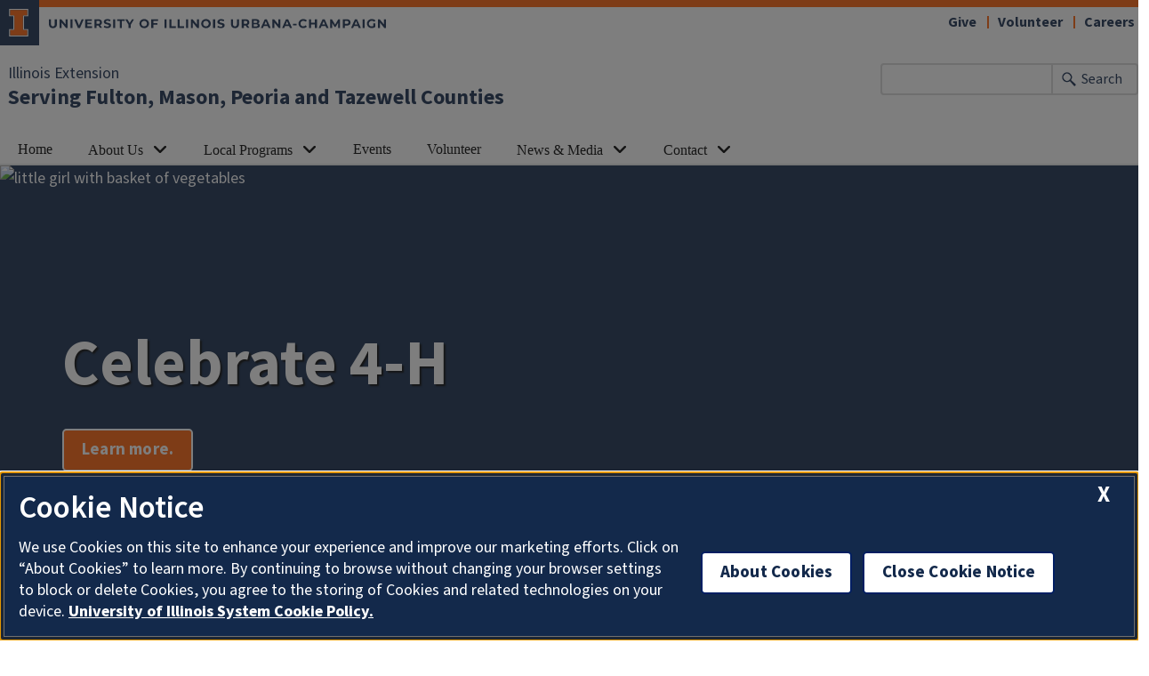

--- FILE ---
content_type: text/html; charset=UTF-8
request_url: https://extension.illinois.edu/fmpt?field_event_date_s__value_1=&field_event_date_s__end_value_1=&field_keywords_target_id=All&keys=&page=%2C%2C%2C0
body_size: 11046
content:

<!DOCTYPE html>
<html lang="en" dir="ltr" prefix="og: https://ogp.me/ns#">
  <head>
    <meta charset="utf-8" />
<meta name="description" content="Events, press releases, announcements, and news for Serving Fulton, Mason, Peoria and Tazewell Counties" />
<link rel="canonical" href="https://extension.illinois.edu/fmpt" />
<meta property="og:site_name" content="Illinois Extension" />
<meta property="og:title" content="Serving Fulton, Mason, Peoria and Tazewell Counties" />
<meta property="og:description" content="Events, press releases, announcements, and news for Serving Fulton, Mason, Peoria and Tazewell Counties" />
<meta property="fb:app_id" content="1689400144553642" />
<meta name="Generator" content="Drupal 10 (https://www.drupal.org)" />
<meta name="MobileOptimized" content="width" />
<meta name="HandheldFriendly" content="true" />
<meta name="viewport" content="width=device-width, initial-scale=1.0" />
<link rel="icon" href="/themes/custom/uie-theme-ewm/favicon.ico" type="image/vnd.microsoft.icon" />
<script src="/sites/default/files/google_tag/extension_site/google_tag.script.js?t8yrot" defer></script>

    <link rel="dns-prefetch" href="//cdn.brand.illinois.edu">
    <link rel="dns-prefetch" href="//cdn.toolkit.illinois.edu">
    <link rel="dns-prefetch" href="//cdn.disability.illinois.edu">
    <link rel="dns-prefetch" href="//onetrust.techservices.illinois.edu">
    <script src="https://onetrust.techservices.illinois.edu/scripttemplates/otSDKStub.js"  type="text/javascript" charset="UTF-8" data-domain-script="26be7d61-2017-4ea7-8a8b-8f1704889763"></script>
      <script type="text/javascript">function OptanonWrapper() { }</script>    <title>Serving Fulton, Mason, Peoria and Tazewell Counties | Illinois Extension | UIUC</title>
    <link rel="stylesheet" media="all" href="/sites/default/files/css/css_D_AopzdO6xCs06qViUcBRpP_rqkC0nnBLILs5ZxQqq4.css?delta=0&amp;language=en&amp;theme=uie_theme_ewm&amp;include=[base64]" />
<link rel="stylesheet" media="all" href="/sites/default/files/css/css_LfVNSVaBGey3iaY3ger9n5ceGIyBnfEdKBGOFvqKBBw.css?delta=1&amp;language=en&amp;theme=uie_theme_ewm&amp;include=[base64]" />
<link rel="stylesheet" media="all" href="https://cdn.toolkit.illinois.edu/3/toolkit.css" />
<link rel="stylesheet" media="all" href="https://cdn.toolkit.illinois.edu/2.16/toolkit.css" />
<link rel="stylesheet" media="all" href="/sites/default/files/css/css_9UcQCbjtGj7ZOuovXr3UJcBdMC4ejwUczowbOzUQGXI.css?delta=4&amp;language=en&amp;theme=uie_theme_ewm&amp;include=[base64]" />

    <script src="https://cdn.toolkit.illinois.edu/3/toolkit.js" type="module" blocking="render"></script>
<script src="https://cdn.toolkit.illinois.edu/2.16/toolkit.js"></script>

  </head>
    <body class="logged-out">
        <div class="visually-hidden-focusable skip-link p-3 container">
      <a href="#main-content" class="p-2">Skip to main content</a>
    </div>
    <noscript><iframe src="https://www.googletagmanager.com/ns.html?id=GTM-MH3RRJW" height="0" width="0" style="display:none;visibility:hidden"></iframe></noscript>
      <div class="dialog-off-canvas-main-canvas d-flex flex-column h-100" data-off-canvas-main-canvas>
    
<div class="layout-container">
    <ilw-header>
               <a slot="primary-unit" href="/">Illinois Extension</a>
          <a slot="site-name" href="/fmpt?field_event_date_s__value_1=&amp;field_event_date_s__end_value_1=&amp;field_keywords_target_id=All&amp;keys=&amp;page=%2C%2C%2C0">Serving Fulton, Mason, Peoria and Tazewell Counties</a>
     <form slot="search" method="get" action="/search/node" role="search">
    <input type="search" name="keys" aria-labelledby="search-button">
    <button id="search-button" type="submit">Search</button>
  </form>
  <nav slot="links" aria-label="Utility">
    <ul>
                                        <li><a id="il-link--1" href="/giftpage">Give</a></li>
                                                <li><a id="il-link--2" href="/global/volunteer">Volunteer</a></li>
                                                <li><a id="il-link--3" href="/global/careers">Careers</a></li>
                  </ul>
  </nav>
  <ilw-header-menu slot="navigation">
          

        
        <ul>
                  <li>
    <a href="/fmpt">Home</a>
    </li>

                  <li>
          <ilw-header-menu-section linked="true">
        <a slot="link" href="/fmpt/about-us">About Us</a>
                <ul>
                  <li>
    <a href="/fmpt/staff">Staff</a>
    </li>

                  <li>
    <a href="/fmpt/careers">Careers</a>
    </li>

                  <li>
    <a href="/fmpt/reports">Reports</a>
    </li>

                  <li>
    <a href="/fmpt/extension-council">Extension Council</a>
    </li>

          </ul>
  
      </ilw-header-menu-section>
    </li>

                  <li>
          <ilw-header-menu-section linked="true">
        <a slot="link" href="/fmpt/local-programs">Local Programs</a>
                <ul>
                  <li>
          <ilw-header-menu-section linked="true">
        <a slot="link" href="/fmpt/4-h-youth-development">4-H Youth Development</a>
                <ul>
                  <li>
    <a href="/fmpt/4-h-fulton-county">4-H in Fulton County</a>
    </li>

                  <li>
    <a href="/fmpt/4-h-mason-county">4-H in Mason County</a>
    </li>

                  <li>
    <a href="/fmpt/4-h-peoria-county">4-H in Peoria County</a>
    </li>

                  <li>
    <a href="/fmpt/4-h-tazewell-county">4-H in Tazewell County</a>
    </li>

                  <li>
    <a href="/fmpt/teens-teachers-program">Teens as Teachers Program</a>
    </li>

                  <li>
    <a href="/fmpt/4-h-shows-county-fairs">4-H Shows &amp; County Fairs</a>
    </li>

                  <li>
    <a href="/fmpt/embryology-classroom">Embryology in the Classroom</a>
    </li>

          </ul>
  
      </ilw-header-menu-section>
    </li>

                  <li>
    <a href="/fmpt/agriculture">Agriculture</a>
    </li>

                  <li>
    <a href="/fmpt/community-economic-development">Community &amp; Economic Development</a>
    </li>

                  <li>
    <a href="/fmpt/conservationhome">Conservation@Home</a>
    </li>

                  <li>
          <ilw-header-menu-section linked="true">
        <a slot="link" href="/fmpt/farm-management">Farm Management</a>
                <ul>
                  <li>
    <a href="/fmpt/marketing-and-crop-insurance">Marketing and Crop Insurance</a>
    </li>

                  <li>
    <a href="/fmpt/management">Management</a>
    </li>

                  <li>
    <a href="/fmpt/farm-succession">Farm Succession</a>
    </li>

                  <li>
    <a href="/fmpt/farmland">Farmland</a>
    </li>

          </ul>
  
      </ilw-header-menu-section>
    </li>

                  <li>
    <a href="/fmpt/horticulture">Horticulture</a>
    </li>

                  <li>
    <a href="/fmpt/leadership-local-government">Leadership &amp; Local Government</a>
    </li>

                  <li>
    <a href="/fmpt/local-foods-small-farms">Local Foods &amp; Small Farms</a>
    </li>

                  <li>
          <ilw-header-menu-section linked="true">
        <a slot="link" href="/fmpt/master-gardener">Master Gardener</a>
                <ul>
                  <li>
    <a href="/fmpt/ask-gardening-question">Ask a Gardening Question</a>
    </li>

                  <li>
    <a href="/fmpt/speakers-network">Speakers Network</a>
    </li>

          </ul>
  
      </ilw-header-menu-section>
    </li>

                  <li>
    <a href="/fmpt/master-naturalists">Master Naturalists</a>
    </li>

                  <li>
          <ilw-header-menu-section linked="true">
        <a slot="link" href="/fmpt/nutrition-wellness">Nutrition &amp; Wellness</a>
                <ul>
                  <li>
    <a href="/fmpt/foodpantry">Food Pantry Network - Heart of Illinois</a>
    </li>

                  <li>
    <a href="/fmpt/illinois-nutrition-education-programs">Illinois Nutrition Education Programs</a>
    </li>

          </ul>
  
      </ilw-header-menu-section>
    </li>

                  <li>
    <a href="/fmpt/science-technology-engineering-mathematics">STEM</a>
    </li>

          </ul>
  
      </ilw-header-menu-section>
    </li>

                  <li>
    <a href="/fmpt/events">Events</a>
    </li>

                  <li>
    <a href="/fmpt/volunteer">Volunteer</a>
    </li>

                  <li>
          <ilw-header-menu-section linked="true">
        <a slot="link" href="/fmpt/news-media">News &amp; Media</a>
                <ul>
                  <li>
    <a href="/fmpt/news-releases">News Releases</a>
    </li>

                  <li>
    <a href="/fmpt/blogs">Blogs</a>
    </li>

                  <li>
    <a href="/fmpt/snapshots">Snapshots</a>
    </li>

                  <li>
    <a href="/fmpt/social-media">Social Media</a>
    </li>

          </ul>
  
      </ilw-header-menu-section>
    </li>

                  <li>
          <ilw-header-menu-section linked="true">
        <a slot="link" href="/fmpt/contact">Contact</a>
                <ul>
                  <li>
    <a href="/fmpt/find-our-office">Find Our Office</a>
    </li>

                  <li>
    <a href="/fmpt/staff-contact">Staff</a>
    </li>

          </ul>
  
      </ilw-header-menu-section>
    </li>

          </ul>
  




  

      </ilw-header-menu>
</ilw-header>

  
    <div class="region region-highlighted l-region l-region--highlighted">
    <div data-drupal-messages-fallback class="hidden"></div>

  </div>

  
  
  <main id="main-content" tabindex="-1" class="region region-content l-region l-region--content" role="main">
          <div class="il-content-without-section-nav">
            <div class="il-content">
            <div class="region region-content l-region l-region--content">
    <div id="block-uie-theme-ewm-pagetitle" class="block block-core block-page-title-block">
  
    
      
  </div>
<div id="block-uie-theme-ewm-content" class="block block-system block-system-main-block">
  
    
      <div class="group group--full group--unit">

    
        

    <div>
        
            <div class="field field--name-field-homepage field--type-entity-reference field--label-hidden field__item">

<article class="page full clearfix">

  
  
    

  
  <div class="content">
    
      <div class="field field--name-field-section field--type-entity-reference-revisions field--label-hidden field__items">
              <div class="field__item">            <div  id="paragraph--54783"  id="paragraph--54783" class="paragraph paragraph--type--hero paragraph--view-mode--default col-lg-12 col-md-12 col-sm-12 p-0 d-flex row full-width">
                  <il-hero  alt="little girl with basket of vegetables" background="/sites/default/files/styles/hero_image/public/2025-10/Taz4HShow2025-002%20banner.jpg.avif?itok=V_zObN8u" align="center left">
                <h1>Celebrate 4-H</h1>
          <ul>
                        <li>
              <a  href="https://extension.illinois.edu/fmpt/4-h-youth-development">Learn more.</a>
            </li>
                      </ul>
        </il-hero>
      </div>
</div>
              <div class="field__item">



  <div id="paragraph--26092" class="paragraph il-formatted paragraph--type--bb paragraph--view-mode--default d-flex fixed-width background--color--white">
                <div class="center">

                          <h2 class="field--name-field-bb__title title"><div class="field field--name-field-bb-title field--type-string field--label-hidden field__item">Announcements and Highlights</div></h2>

        

                                  <div class="row d-flex paragraph--type--bb__wrapper">
            
<div class="col-lg-4 col-md-6 col-sm-12 d-flex paragraph--type--bb-content__wrapper">
      <ilw-card clickable="true">

                                                                  
                <img alt="little boy in a cowboy hat" slot="image" src="/sites/default/files/styles/big_button_image/public/paragraphs/big-buttons/Taz4HShow2025-056%20e%20big%20button.jpg.avif?itok=AaD9mmBr" width="720" height="360" loading="lazy" class="img-fluid image-style-big-button-image" />


      
                    <h2><a href="https://extension.illinois.edu/fmpt/reports">Year in Review 2025</a></h2>
      
                    <p>Each year we take time to celebrate the impact our Extension staff, volunteers, and partners have made in the people and communities of Fulton, Mason, Peoria, and Tazewell counties.</p>
      
    </ilw-card>
  </div>

<div class="col-lg-4 col-md-6 col-sm-12 d-flex paragraph--type--bb-content__wrapper">
      <ilw-card clickable="true">

                                                                  
                <img alt="a group of adults taking a selfie" slot="image" src="/sites/default/files/styles/big_button_image/public/paragraphs/big-buttons/staff%20mtg%20duck%20hunt%202024%20-004%20big%20button.jpg.avif?itok=Fa2BhwGb" width="720" height="360" loading="lazy" class="img-fluid image-style-big-button-image" />


      
                    <h2><a href="https://extension.illinois.edu/fmpt/staff">Our Staff</a></h2>
      
                    <p>Our staff are the most valuable resource and most popular. Visit this page to connect with the staff serving Fulton, Mason, Peoria, and Tazewell counties.</p>
      
    </ilw-card>
  </div>

<div class="col-lg-4 col-md-6 col-sm-12 d-flex paragraph--type--bb-content__wrapper">
      <ilw-card clickable="true">

                                                                  
                <img alt="Several people looking at plants" slot="image" src="/sites/default/files/styles/big_button_image/public/paragraphs/big-buttons/C%40Htour25-001%20button_0.jpg.avif?itok=__JB0j42" width="720" height="360" loading="lazy" class="img-fluid image-style-big-button-image" />


      
                    <h2><a href="/fmpt/snapshots">Extension Snapshots</a></h2>
      
                    <p>Monthly impact reports sharing the stories of our programs in Fulton, Mason, Peoria, and Tazewell counties.</p>
      
    </ilw-card>
  </div>

          </div>
        
      </div>
      </div>
</div>
              <div class="field__item">



  <div id="paragraph--26137" class="paragraph il-formatted paragraph--type--bb paragraph--view-mode--default d-flex fixed-width background--color--white">
                <div class="center">

                          <h2 class="field--name-field-bb__title title"><div class="field field--name-field-bb-title field--type-string field--label-hidden field__item">Blogs</div></h2>

        

                                  <div class="row d-flex paragraph--type--bb__wrapper">
            
<div class="col-lg-4 col-md-6 col-sm-12 d-flex paragraph--type--bb-content__wrapper">
      <ilw-card clickable="true">

                                                                  
                <img alt="bee on flowers" slot="image" src="/sites/default/files/styles/big_button_image/public/paragraphs/big-buttons/bee%20closer-001.JPG.avif?itok=OKXN_RsE" width="720" height="360" loading="lazy" class="img-fluid image-style-big-button-image" />


      
                    <h2><a href="https://extension.illinois.edu/blogs/ilriverhort">ILRiverHort</a></h2>
      
                    <p>Connecting people to nature and helping everyone grow.</p>
      
    </ilw-card>
  </div>

<div class="col-lg-4 col-md-6 col-sm-12 d-flex paragraph--type--bb-content__wrapper">
      <ilw-card clickable="true">

                                                                  
                <img alt="siholette of family on the beach" slot="image" src="/sites/default/files/styles/big_button_image/public/paragraphs/big-buttons/tyler-nix-V3dHmb1MOXM-unsplash.jpg.avif?itok=B3qpGJWp" width="720" height="360" loading="lazy" class="img-fluid image-style-big-button-image" />


      
                    <h2><a href="https://extension.illinois.edu/blogs/connection-corner">Connection Corner</a></h2>
      
                    <p>Timely information, activities, and resources to help you&nbsp; stay connected to loved ones, the world around you, and yourself.</p>
      
    </ilw-card>
  </div>

<div class="col-lg-4 col-md-6 col-sm-12 d-flex paragraph--type--bb-content__wrapper">
      <ilw-card clickable="true">

                                                                  
                <img alt="combine unloading" slot="image" src="/sites/default/files/styles/big_button_image/public/paragraphs/big-buttons/combine%20unloading.jpg.avif?itok=Dnb3O13E" width="720" height="360" loading="lazy" class="img-fluid image-style-big-button-image" />


      
                    <h2><a href="https://extension.illinois.edu/blogs/farm-coach">Farm Coach</a></h2>
      
                    <p>Helping farmers and landowners navigate the rapidly changing farm management environment of today's world.</p>
      
    </ilw-card>
  </div>

          </div>
        
      </div>
      </div>
</div>
              <div class="field__item">      <div  id="paragraph--58237"  id="paragraph--58237" class="paragraph paragraph--type--view paragraph--view-mode--default full-width">
      <div class="background--color--white">

                <div class="fixed-width">
            
            <div class="field field--name-field-section-title field--type-string field--label-hidden field__item">Events</div>
      
            <div class="field field--name-field-target-view field--type-viewsreference field--label-hidden field__item"><div class="views-element-container"><div class="events-homepage-block row js-view-dom-id-1988e90a7ab09dc50d5d775f0e6e3f145440cbbe61fdc7307b7551d0650d2701">
  
  
  

  
  
  

      <div class="col-12 col-md-6 col-lg-3 d-flex"><article class="event short-teaser clearfix">

  
    <div class="event-card">
      <a href="/events/2026-01-20-forest-health-updates-and-fungal-mutualists" rel="bookmark"><img class="field--name-field-event-image" src="/sites/default/files/styles/450_x_253/public/2025-12/Tree-Care-Series-Event-1920x1080_0.jpg.avif?itok=YgGl2cBw" alt="">
        <span class="field field--name-title field--type-string field--label-hidden">Forest Health Updates and Fungal Mutualists</span>
</a>
      <div class="event-text">
      
            <div class="field field--name-field-event-date-s- field--type-daterange field--label-hidden field__item"><time datetime="2026-01-20T12:00:00Z" class="datetime">January 20, 2026</time>
</div>
      
        
      </div>
    </div>

</article>
</div>
    <div class="col-12 col-md-6 col-lg-3 d-flex"><article class="event short-teaser clearfix">

  
    <div class="event-card">
      <a href="/events/2026-01-22-state-4-h-fun-food-science-home" rel="bookmark"><img class="field--name-field-event-image" src="/sites/default/files/styles/450_x_253/public/2025-11/2023%20event%20size%201920x1080%20-%202025-11-21T151736.667.png.avif?itok=lxA7Dgxy" alt="">
        <span class="field field--name-title field--type-string field--label-hidden">State 4-H Fun with Food Science at Home</span>
</a>
      <div class="event-text">
      
            <div class="field field--name-field-event-date-s- field--type-daterange field--label-hidden field__item"><time datetime="2026-01-22T12:00:00Z" class="datetime">January 22, 2026</time>
</div>
      
        
      </div>
    </div>

</article>
</div>
    <div class="col-12 col-md-6 col-lg-3 d-flex"><article class="event short-teaser clearfix">

  
    <div class="event-card">
      <a href="/events/2026-01-22-2026-driftless-region-beef-conference" rel="bookmark"><img class="field--name-field-event-image" src="/sites/default/files/styles/450_x_253/public/2025-12/Cattle-Feeder-AdobeStock-Event-1920x1080.jpg.avif?itok=Wjzq9xkN" alt="">
        <span class="field field--name-title field--type-string field--label-hidden">2026 Driftless Region Beef Conference</span>
</a>
      <div class="event-text">
      
            <div class="field field--name-field-event-date-s- field--type-daterange field--label-hidden field__item"><time datetime="2026-01-22T12:00:00Z" class="datetime">January 22, 2026</time>
 - <time datetime="2026-01-23T12:00:00Z" class="datetime">January 23, 2026</time>
</div>
      
        
      </div>
    </div>

</article>
</div>
    <div class="col-12 col-md-6 col-lg-3 d-flex"><article class="event short-teaser clearfix">

  
    <div class="event-card">
      <a href="/events/2026-01-22-speakers-network-training" rel="bookmark"><img class="field--name-field-event-image" src="/sites/default/files/styles/450_x_253/public/2025-11/Patch%20of%20Prairie-001%20event_0.jpg.avif?itok=ZvQZe0Je" alt="">
        <span class="field field--name-title field--type-string field--label-hidden">Speaker&#039;s Network Training</span>
</a>
      <div class="event-text">
      
            <div class="field field--name-field-event-date-s- field--type-daterange field--label-hidden field__item"><time datetime="2026-01-22T12:00:00Z" class="datetime">January 22, 2026</time>
</div>
      
        
  <div class="field field--name-field-county field--type-entity-reference field--label-inline clearfix">
    <div class="field__label">County</div>
          <div class="field__items">
              <div class="field__item">Fulton</div>
          <div class="field__item">Mason</div>
          <div class="field__item">Peoria</div>
          <div class="field__item">Tazewell</div>
              </div>
      </div>

      </div>
    </div>

</article>
</div>

    

  
      <div class="more-link"><a href="/group/10/events">More Events</a></div>

  
  
</div>
</div>
</div>
      
          </div>
              </div>
    </div>
</div>
              <div class="field__item">      <div  id="paragraph--58238"  id="paragraph--58238" class="paragraph paragraph--type--view paragraph--view-mode--default full-width">
      <div class="background--color--gray">

                <div class="fixed-width">
            
            <div class="field field--name-field-section-title field--type-string field--label-hidden field__item">News Releases</div>
      
            <div class="field field--name-field-target-view field--type-viewsreference field--label-hidden field__item"><div class="views-element-container"><div class="news-list-block js-view-dom-id-5ff00d551c6d6535c0ee44f8220ce12b9e53499d6bb3b5f10a6c2c959143bf15">
  
  
  

  
  
  

      <div class="views-row"><article class="news-release teaser clearfix">

  
  <div class="content">
    <div class="news-teaser">
          <div class="row align-items-lg-center">
        <div class="col-md-4 col-lg-3">
            <div class="field field--name-field-spotlight-image field--type-image field--label-hidden field__item">  <img loading="lazy" src="/sites/default/files/styles/450_x_450_scale/public/2026-01/STAR%20News_0.jpg?itok=7PXXSzEV" width="450" height="300" alt="STAR sign near a field" class="img-fluid image-style-_50-x-450-scale" />


</div>
      </div>
        <div class="col-md-8 col-lg-9">
            <div class="field field--name-field-date field--type-datetime field--label-hidden field__item"><time datetime="2026-01-12T12:00:00Z" class="datetime">January 12, 2026</time>
</div>
      
        <a href="/news-releases/extension-partners-star-support-farm-conservation-goals" rel="bookmark"><span class="field field--name-title field--type-string field--label-hidden">Extension partners with STAR to support farm conservation goals</span>
</a><br>
        
            LEWISTOWN, Ill. — Healthy soils, cleaner water, and stronger farms, one field at a time – University of Illinois Extension and&amp;nbsp;STAR, Saving Tomorrow’s Agriculture Resources, are working together to make it happen.STAR was born out of a...
      </div>
      </div>
        </div>
  </div>

</article>
</div>
    <div class="views-row"><article class="news-release teaser clearfix">

  
  <div class="content">
    <div class="news-teaser">
          <div class="row align-items-lg-center">
        <div class="col-md-4 col-lg-3">
            <div class="field field--name-field-spotlight-image field--type-image field--label-hidden field__item">  <img loading="lazy" src="/sites/default/files/styles/450_x_450_scale/public/2026-01/Dudley%20Smith%20Farm%20Winter%20Meeting-5-Website%20News%20Release%201200x800.png?itok=cY6fPkAu" width="450" height="300" alt="black cow in a snowy field" class="img-fluid image-style-_50-x-450-scale" />


</div>
      </div>
        <div class="col-md-8 col-lg-9">
            <div class="field field--name-field-date field--type-datetime field--label-hidden field__item"><time datetime="2026-01-09T12:00:00Z" class="datetime">January 9, 2026</time>
</div>
      
        <a href="/news-releases/learn-about-latest-research-dudley-smith-farm-0" rel="bookmark"><span class="field field--name-title field--type-string field--label-hidden">Learn about the latest research at Dudley Smith Farm</span>
</a><br>
        
            TAYLORVILLE, Ill. — Stay informed on current agriculture practices and the latest research taking place at Dudley Smith Farm during the annual Winter Meeting. The meeting will begin at 9 a.m. on Tuesday, Feb. 10, at the University of Illinois Extension Christian County Office located at 1120 N....
      </div>
      </div>
        </div>
  </div>

</article>
</div>
    <div class="views-row"><article class="news-release teaser clearfix">

  
  <div class="content">
    <div class="news-teaser">
          <div class="row align-items-lg-center">
        <div class="col-md-4 col-lg-3">
            <div class="field field--name-field-spotlight-image field--type-image field--label-hidden field__item">  <img loading="lazy" src="/sites/default/files/styles/450_x_450_scale/public/2026-01/2023%20Press%20Release%20size%20-%202026-01-07T114904.603.png?itok=kmL_oO-r" width="450" height="300" alt="The Naff family poses with a winter village scene made of Lego." class="img-fluid image-style-_50-x-450-scale" />


</div>
      </div>
        <div class="col-md-8 col-lg-9">
            <div class="field field--name-field-date field--type-datetime field--label-hidden field__item"><time datetime="2026-01-07T12:00:00Z" class="datetime">January 7, 2026</time>
</div>
      
        <a href="/news-releases/families-build-winter-wonderlands-together-illinois-4-h-building-bricks-challenge" rel="bookmark"><span class="field field--name-title field--type-string field--label-hidden">Families build winter wonderlands together in Illinois 4-H Building Bricks Challenge</span>
</a><br>
        
            URBANA, Ill. — Illinois 4-H families came together over winter break to create imaginative, story-filled scenes for the Illinois 4-H Family Winter Break Building Bricks Challenge, the final event in this year’s Building Brick Challenge Series. The special challenge invited families to work...
      </div>
      </div>
        </div>
  </div>

</article>
</div>
    <div class="views-row"><article class="news-release teaser clearfix">

  
  <div class="content">
    <div class="news-teaser">
          <div class="row align-items-lg-center">
        <div class="col-md-4 col-lg-3">
            <div class="field field--name-field-spotlight-image field--type-image field--label-hidden field__item">  <img loading="lazy" src="/sites/default/files/styles/450_x_450_scale/public/2025-12/CLMT-Training-Spotlight-1200x800.jpg?itok=--aefKut" width="450" height="300" alt="Looking at the front of a blue barn with dairy cows inside at a livestock facility" class="img-fluid image-style-_50-x-450-scale" />


</div>
      </div>
        <div class="col-md-8 col-lg-9">
            <div class="field field--name-field-date field--type-datetime field--label-hidden field__item"><time datetime="2026-01-06T12:00:00Z" class="datetime">January 6, 2026</time>
</div>
      
        <a href="/news-releases/strengthen-livestock-facility-management-through-2026-certified-livestock-manager" rel="bookmark"><span class="field field--name-title field--type-string field--label-hidden">Strengthen livestock facility management through 2026 Certified Livestock Manager Training </span>
</a><br>
        
            URBANA, Ill. — Livestock operations are strengthened by having certified individuals on staff. Certification helps minimize environmental impacts through increased awareness of regulations and proper manure nutrient management. Anyone responsible for managing a facility can benefit from...
      </div>
      </div>
        </div>
  </div>

</article>
</div>
    <div class="views-row"><article class="news-release teaser clearfix">

  
  <div class="content">
    <div class="news-teaser">
          <div class="row align-items-lg-center">
        <div class="col-md-4 col-lg-3">
            <div class="field field--name-field-spotlight-image field--type-image field--label-hidden field__item">  <img loading="lazy" src="/sites/default/files/styles/450_x_450_scale/public/2025-12/FarmBalanceSheetPR%20news_0.jpg?itok=OrVNzhTI" width="450" height="300" alt="grain bins and traffic signals" class="img-fluid image-style-_50-x-450-scale" />


</div>
      </div>
        <div class="col-md-8 col-lg-9">
            <div class="field field--name-field-date field--type-datetime field--label-hidden field__item"><time datetime="2025-12-18T12:00:00Z" class="datetime">December 18, 2025</time>
</div>
      
        <a href="/news-releases/farm-finance-series-farm-market-value-balance-sheet" rel="bookmark"><span class="field field--name-title field--type-string field--label-hidden">Farm Finance Series: The farm market value balance sheet </span>
</a><br>
        
            As the Midwest agriculture sector faces another year of low profits, farmers need to take a closer look at their farm balance sheet, which is a snapshot of their financial condition on a specific day. The market-value balance sheet&amp;nbsp;is based on the current value of farm assets owned...
      </div>
      </div>
        </div>
  </div>

</article>
</div>

    

  
  <div class="more-link"><a href="/group/10/news-releases">More News Releases</a></div>


  
  
</div>
</div>
</div>
      
          </div>
              </div>
    </div>
</div>
              <div class="field__item">    <div  id="paragraph--38432"  id="paragraph--38432" class="paragraph paragraph--type--cta-narrow paragraph--view-mode--default col-lg-12 col-md-12 col-sm-12 p-0 d-flex full-width background--color--orangegradient">
          <div class="fixed-width">
        <div class="field--name-field-cta-narrow__wrapper">
                    <div class="field--name-field-cta-narrow__item col">
          <h2 class="field--name-field-cta-narrow__title title">
            <div class="field field--name-field-cta-narrow-title field--type-string field--label-hidden field__item">Receive email updates for Fulton, Mason, Peoria, and Tazewell counties.</div>
      </h2>
          </div>
                                                          <div class="field--name-field-cta-narrow__item col">
                <div class="field--name-field-cta-narrow__buttons">
                                  <a class="field--name-field-cta-narrow__button il-button" href="https://go.illinois.edu/FMPTeblast" role="button">Eblast Registration</a>
                                </div>
              </div>
                      </div>
      </div>
      </div>
</div>
              <div class="field__item">      <div  id="paragraph--737"  id="paragraph--737" class="paragraph paragraph--type--view paragraph--view-mode--default full-width">
      <div class="background--color--white">

                <div class="fixed-width">
            
            <div class="field field--name-field-section-title field--type-string field--label-hidden field__item">Programs We Offer</div>
      
            <div class="field field--name-field-target-view field--type-viewsreference field--label-hidden field__item"><div class="views-element-container"><div class="local-programs row js-view-dom-id-c3a638fa8f0315a35b8eafa00d2c59989645f26c31b82fe1e85d2e8777e6eed7">
  
  
  

  
  
  

      <div class="col-12 col-md-6 col-lg-3 views-row"><div class="views-field views-field-title"><span class="field-content"><a href="/fmpt/4-h-youth-development"><img src="/sites/default/files/styles/600_x_440_crop/public/2023-03/4-h%203_0.jpeg.avif?itok=5uvq11zb" alt="">
4-H Youth Development</a></span></div></div>
    <div class="col-12 col-md-6 col-lg-3 views-row"><div class="views-field views-field-title"><span class="field-content"><a href="/fmpt/agriculture"><img src="/sites/default/files/styles/600_x_440_crop/public/2023-03/commercial%20ag_4.jpeg.avif?itok=5kpnBctm" alt="">
Agriculture</a></span></div></div>
    <div class="col-12 col-md-6 col-lg-3 views-row"><div class="views-field views-field-title"><span class="field-content"><a href="/fmpt/community-economic-development"><img src="/sites/default/files/styles/600_x_440_crop/public/2023-03/community%20economic%20devlopment_2.jpeg.avif?itok=kmveJkKC" alt="">
Community &amp; Economic Development</a></span></div></div>
    <div class="col-12 col-md-6 col-lg-3 views-row"><div class="views-field views-field-title"><span class="field-content"><a href="/fmpt/conservationhome"><img src="/sites/default/files/styles/600_x_440_crop/public/2023-10/Eliana%27s%20Garden-007%20local%20program%20image.jpg.avif?itok=OKuAubM7" alt="">
Conservation@Home</a></span></div></div>
    <div class="col-12 col-md-6 col-lg-3 views-row"><div class="views-field views-field-title"><span class="field-content"><a href="/fmpt/farm-management"><img src="/sites/default/files/styles/600_x_440_crop/public/2023-03/TOPIC%20ag%20business_0.jpg.avif?itok=f0hUJXLe" alt="">
Farm Management</a></span></div></div>
    <div class="col-12 col-md-6 col-lg-3 views-row"><div class="views-field views-field-title"><span class="field-content"><a href="/fmpt/horticulture"><img src="/sites/default/files/styles/600_x_440_crop/public/2023-03/horticulture_6.jpeg.avif?itok=orXL2ouf" alt="">
Horticulture</a></span></div></div>
    <div class="col-12 col-md-6 col-lg-3 views-row"><div class="views-field views-field-title"><span class="field-content"><a href="/fmpt/leadership-local-government"><img src="/sites/default/files/styles/600_x_440_crop/public/2023-03/leadership%20and%20local%20government.jpeg.avif?itok=UKgR6xSc" alt="">
Leadership &amp; Local Government</a></span></div></div>
    <div class="col-12 col-md-6 col-lg-3 views-row"><div class="views-field views-field-title"><span class="field-content"><a href="/fmpt/local-foods-small-farms"><img src="/sites/default/files/styles/600_x_440_crop/public/2023-03/local%20foods%20small%20farms_6.jpeg.avif?itok=GTd_LkYT" alt="">
Local Foods &amp; Small Farms</a></span></div></div>
    <div class="col-12 col-md-6 col-lg-3 views-row"><div class="views-field views-field-title"><span class="field-content"><a href="/fmpt/master-gardener"><img src="/sites/default/files/styles/600_x_440_crop/public/2023-03/master%20gardener.jpeg.avif?itok=BJb5xf7h" alt="">
Master Gardener</a></span></div></div>
    <div class="col-12 col-md-6 col-lg-3 views-row"><div class="views-field views-field-title"><span class="field-content"><a href="/fmpt/master-naturalists"><img src="/sites/default/files/styles/600_x_440_crop/public/2023-03/master%20naturalist_0.jpeg.avif?itok=FilxsgDx" alt="">
Master Naturalists</a></span></div></div>
    <div class="col-12 col-md-6 col-lg-3 views-row"><div class="views-field views-field-title"><span class="field-content"><a href="/fmpt/nutrition-wellness"><img src="/sites/default/files/styles/600_x_440_crop/public/2023-03/nutrition%20and%20wellness_5.jpeg.avif?itok=zGMzUuIN" alt="">
Nutrition &amp; Wellness</a></span></div></div>
    <div class="col-12 col-md-6 col-lg-3 views-row"><div class="views-field views-field-title"><span class="field-content"><a href="/fmpt/science-technology-engineering-mathematics"><img src="/sites/default/files/styles/600_x_440_crop/public/2023-03/stem_1.jpeg.avif?itok=Yl_8tjGd" alt="">
Science, Technology, Engineering &amp; Mathematics</a></span></div></div>

    

  
  

  
  
</div>
</div>
</div>
      
          </div>
              </div>
    </div>
</div>
          </div>
  
  </div>

</article>
</div>
      
                  <div class="fixed-width topics-block-unit">
          <h2>Dig Deeper</h2>
            <div class="views-element-container"><div class="topics-block row js-view-dom-id-7f3dd79e1fbef1c697d4556249871aacef015624f9b03e1b475733d2edd7fef0">
  
  
  

      <header>
      <div class="topics-subtitle">Topics we address</div>
    </header>
  
  
  

      <div class="views-row"><div class="views-field views-field-label"><span class="field-content"><a href="/ag-tech" class="btn btn-il-gray">Agricultural Technology</a></span></div></div>
    <div class="views-row"><div class="views-field views-field-label"><span class="field-content"><a href="/beef-cattle" class="btn btn-il-gray">Beef Cattle</a></span></div></div>
    <div class="views-row"><div class="views-field views-field-label"><span class="field-content"><a href="/christmas-trees" class="btn btn-il-gray">Christmas Trees</a></span></div></div>
    <div class="views-row"><div class="views-field views-field-label"><span class="field-content"><a href="/climate" class="btn btn-il-gray">Climate</a></span></div></div>
    <div class="views-row"><div class="views-field views-field-label"><span class="field-content"><a href="/community-gardens" class="btn btn-il-gray">Community Gardens</a></span></div></div>
    <div class="views-row"><div class="views-field views-field-label"><span class="field-content"><a href="/community-planning" class="btn btn-il-gray">Community Planning</a></span></div></div>
    <div class="views-row"><div class="views-field views-field-label"><span class="field-content"><a href="/composting" class="btn btn-il-gray">Composting</a></span></div></div>
    <div class="views-row"><div class="views-field views-field-label"><span class="field-content"><a href="/container-gardens" class="btn btn-il-gray">Container Gardens</a></span></div></div>
    <div class="views-row"><div class="views-field views-field-label"><span class="field-content"><a href="/cottage-food" class="btn btn-il-gray">Cottage Food</a></span></div></div>
    <div class="views-row"><div class="views-field views-field-label"><span class="field-content"><a href="/crops" class="btn btn-il-gray">Crops</a></span></div></div>
    <div class="views-row"><div class="views-field views-field-label"><span class="field-content"><a href="/diabetes" class="btn btn-il-gray">Diabetes</a></span></div></div>
    <div class="views-row"><div class="views-field views-field-label"><span class="field-content"><a href="/disasters" class="btn btn-il-gray">Disasters</a></span></div></div>
    <div class="views-row"><div class="views-field views-field-label"><span class="field-content"><a href="/economic-development" class="btn btn-il-gray">Economic Development</a></span></div></div>
    <div class="views-row"><div class="views-field views-field-label"><span class="field-content"><a href="/energy" class="btn btn-il-gray">Energy</a></span></div></div>
    <div class="views-row"><div class="views-field views-field-label"><span class="field-content"><a href="/environment" class="btn btn-il-gray">Environmental Quality</a></span></div></div>
    <div class="views-row"><div class="views-field views-field-label"><span class="field-content"><a href="/family" class="btn btn-il-gray">Family</a></span></div></div>
    <div class="views-row"><div class="views-field views-field-label"><span class="field-content"><a href="/farm-management" class="btn btn-il-gray">Farm Management</a></span></div></div>
    <div class="views-row"><div class="views-field views-field-label"><span class="field-content"><a href="/firewood" class="btn btn-il-gray">Firewood</a></span></div></div>
    <div class="views-row"><div class="views-field views-field-label"><span class="field-content"><a href="/flowers" class="btn btn-il-gray">Flowers</a></span></div></div>
    <div class="views-row"><div class="views-field views-field-label"><span class="field-content"><a href="/food" class="btn btn-il-gray">Food</a></span></div></div>
    <div class="views-row"><div class="views-field views-field-label"><span class="field-content"><a href="/food-preservation" class="btn btn-il-gray">Food Preservation</a></span></div></div>
    <div class="views-row"><div class="views-field views-field-label"><span class="field-content"><a href="/food-safety" class="btn btn-il-gray">Food Safety</a></span></div></div>
    <div class="views-row"><div class="views-field views-field-label"><span class="field-content"><a href="/forestry" class="btn btn-il-gray">Forestry</a></span></div></div>
    <div class="views-row"><div class="views-field views-field-label"><span class="field-content"><a href="/fruit-trees" class="btn btn-il-gray">Fruit Trees for Home Gardens</a></span></div></div>
    <div class="views-row"><div class="views-field views-field-label"><span class="field-content"><a href="/health" class="btn btn-il-gray">Health</a></span></div></div>
    <div class="views-row"><div class="views-field views-field-label"><span class="field-content"><a href="/hemp" class="btn btn-il-gray">Hemp</a></span></div></div>
    <div class="views-row"><div class="views-field views-field-label"><span class="field-content"><a href="/herbs" class="btn btn-il-gray">Herbs</a></span></div></div>
    <div class="views-row"><div class="views-field views-field-label"><span class="field-content"><a href="/gardening" class="btn btn-il-gray">Home Vegetable Gardening</a></span></div></div>
    <div class="views-row"><div class="views-field views-field-label"><span class="field-content"><a href="/houseplants" class="btn btn-il-gray">Houseplants</a></span></div></div>
    <div class="views-row"><div class="views-field views-field-label"><span class="field-content"><a href="/grasses" class="btn btn-il-gray">Illinois Grasses</a></span></div></div>
    <div class="views-row"><div class="views-field views-field-label"><span class="field-content"><a href="/insects" class="btn btn-il-gray">Insects</a></span></div></div>
    <div class="views-row"><div class="views-field views-field-label"><span class="field-content"><a href="/invasives" class="btn btn-il-gray">Invasives</a></span></div></div>
    <div class="views-row"><div class="views-field views-field-label"><span class="field-content"><a href="/lawns" class="btn btn-il-gray">Lawns</a></span></div></div>
    <div class="views-row"><div class="views-field views-field-label"><span class="field-content"><a href="/livestock" class="btn btn-il-gray">Livestock</a></span></div></div>
    <div class="views-row"><div class="views-field views-field-label"><span class="field-content"><a href="/lfssf" class="btn btn-il-gray">Local Food Systems and Small Farms</a></span></div></div>
    <div class="views-row"><div class="views-field views-field-label"><span class="field-content"><a href="/lge" class="btn btn-il-gray">Local Government Education</a></span></div></div>
    <div class="views-row"><div class="views-field views-field-label"><span class="field-content"><a href="/everyones-mental-health-matters" class="btn btn-il-gray">Mental Health</a></span></div></div>
    <div class="views-row"><div class="views-field views-field-label"><span class="field-content"><a href="/mushrooms" class="btn btn-il-gray">Mushrooms</a></span></div></div>
    <div class="views-row"><div class="views-field views-field-label"><span class="field-content"><a href="/natural-resources" class="btn btn-il-gray">Natural Resources</a></span></div></div>
    <div class="views-row"><div class="views-field views-field-label"><span class="field-content"><a href="/nlr" class="btn btn-il-gray">Nutrient Loss Reduction</a></span></div></div>
    <div class="views-row"><div class="views-field views-field-label"><span class="field-content"><a href="/finances" class="btn btn-il-gray">Personal Finances</a></span></div></div>
    <div class="views-row"><div class="views-field views-field-label"><span class="field-content"><a href="/plant-problems" class="btn btn-il-gray">Plant Problems</a></span></div></div>
    <div class="views-row"><div class="views-field views-field-label"><span class="field-content"><a href="/plants" class="btn btn-il-gray">Plants</a></span></div></div>
    <div class="views-row"><div class="views-field views-field-label"><span class="field-content"><a href="/pumpkins" class="btn btn-il-gray">Pumpkins</a></span></div></div>
    <div class="views-row"><div class="views-field views-field-label"><span class="field-content"><a href="/rainfall-management" class="btn btn-il-gray">Rainfall Management</a></span></div></div>
    <div class="views-row"><div class="views-field views-field-label"><span class="field-content"><a href="/regenerative-agriculture" class="btn btn-il-gray">Regenerative Agriculture</a></span></div></div>
    <div class="views-row"><div class="views-field views-field-label"><span class="field-content"><a href="/roses" class="btn btn-il-gray">Roses</a></span></div></div>
    <div class="views-row"><div class="views-field views-field-label"><span class="field-content"><a href="/septic-systems" class="btn btn-il-gray">Septic Systems</a></span></div></div>
    <div class="views-row"><div class="views-field views-field-label"><span class="field-content"><a href="/small-fruits" class="btn btn-il-gray">Small Fruits for Home Gardens</a></span></div></div>
    <div class="views-row"><div class="views-field views-field-label"><span class="field-content"><a href="/soil" class="btn btn-il-gray">Soil</a></span></div></div>
    <div class="views-row"><div class="views-field views-field-label"><span class="field-content"><a href="/specialty-crops" class="btn btn-il-gray">Specialty Crops</a></span></div></div>
    <div class="views-row"><div class="views-field views-field-label"><span class="field-content"><a href="/thriving-youth" class="btn btn-il-gray">Thriving Youth</a></span></div></div>
    <div class="views-row"><div class="views-field views-field-label"><span class="field-content"><a href="/ticks" class="btn btn-il-gray">Ticks</a></span></div></div>
    <div class="views-row"><div class="views-field views-field-label"><span class="field-content"><a href="/turkey" class="btn btn-il-gray">Turkey</a></span></div></div>
    <div class="views-row"><div class="views-field views-field-label"><span class="field-content"><a href="/vaccines" class="btn btn-il-gray">Vaccines</a></span></div></div>
    <div class="views-row"><div class="views-field views-field-label"><span class="field-content"><a href="/weather" class="btn btn-il-gray">Weather</a></span></div></div>
    <div class="views-row"><div class="views-field views-field-label"><span class="field-content"><a href="/wildlife" class="btn btn-il-gray">Wildlife</a></span></div></div>
    <div class="views-row"><div class="views-field views-field-label"><span class="field-content"><a href="/youth-gardening" class="btn btn-il-gray">Youth Gardening</a></span></div></div>

    

  
  

  
  
</div>
</div>

          </div>
              <div class="block-state-programs">
        
            <div class="clearfix text-formatted field field--name-body field--type-text-with-summary field--label-hidden field__item"><div class="county-home-page">
<h2 class="ml-0">Check out Illinois Extension’s complete offerings</h2>

<div class="my-4"><a class="il-button il-blue" href="/global/topics">State Extension</a></div>
</div>
</div>
      
      </div>
                    <div class="fixed-width">
          <div class="contact-footer">
            <div class="views-element-container"><div class="group-contact-info row js-view-dom-id-0f9df18253f21c16a28a5a541cdfd22f848771c3c01790bd6aeddc19cca02edb">
  
  
  

      <header>
      <div class="unit-contact-info">Serving Fulton, Mason, Peoria and Tazewell Counties</div>
    </header>
  
  
  

      <div class="col-12 col-md mb-3 views-row"><div class="views-field views-field-field-subtitle"><strong class="field-content">Tazewell County Unit Office</strong></div><div class="views-field views-field-field-address-address-line1"><span class="field-content">1505 Valle Vista Blvd</span></div><div class="views-field views-field-field-address-locality"><span class="field-content">Pekin IL, 61554-6245</span></div><div><div>Phone: 309-347-6614 </div></div></div>
    <div class="col-12 col-md mb-3 views-row"><div class="views-field views-field-field-subtitle"><strong class="field-content">Fulton County Branch Office</strong></div><div class="views-field views-field-field-address-address-line1"><span class="field-content">15411 N IL 100 Highway</span></div><div class="views-field views-field-field-address-locality"><span class="field-content">Lewistown IL, 61542-9468</span></div><div><div>Phone: 309-547-3711</div></div></div>
    <div class="col-12 col-md mb-3 views-row"><div class="views-field views-field-field-subtitle"><strong class="field-content">Mason County Branch Office</strong></div><div class="views-field views-field-field-address-address-line1"><span class="field-content">127 S High St, Ste 1</span></div><div class="views-field views-field-field-address-locality"><span class="field-content">Havana IL, 62644-1496</span></div><div><div>Phone: 309-543-3308</div></div></div>
    <div class="col-12 col-md mb-3 views-row"><div class="views-field views-field-field-subtitle"><strong class="field-content">Peoria County Branch Office</strong></div><div class="views-field views-field-field-address-address-line1"><span class="field-content">4810 North Sheridan Rd</span></div><div class="views-field views-field-field-address-locality"><span class="field-content">Peoria IL, 61614-5928</span></div><div><div>Phone: 309-685-3140</div></div></div>

    

  
  

  
  
</div>
</div>

            
          </div>
        </div>
          </div>

</div>

  </div>

  </div>

        </div>
      </div>
  </main>
  
<ilw-footer>
            <a slot="primary-unit" href="https://aces.illinois.edu/">College of Agricultural, Consumer &amp; Environmental Sciences</a>
        <a slot="site-name" href="/">Illinois Extension</a>
  <nav slot="social" aria-label="Social media">
    <ul>
              <li><a data-service="instagram" href="https://www.instagram.com/ilextension/">Instagram</a></li>
                    <li><a data-service="facebook" href="https://www.facebook.com/UIExtension">Facebook</a></li>
                          <li><a data-service="youtube" href="https://www.youtube.com/channel/UCUVXXZDcJox96nSvB0FotTw">YouTube</a></li>
                    <li><a data-service="linkedin" href="https://www.linkedin.com/company/ilextension/">LinkedIn</a></li>
                    <li><a data-service="bluesky" href="https://bsky.app/profile/extension.illinois.edu">Bluesky</a></li>
                </ul>
  </nav>
  <address slot="address">
    <p>
              101 Mumford Hall (MC-710)
          </p>
          <p>1301 W. Gregory Dr.</p>
        <p>
              Urbana,
                    IL
                    61801
          </p>
              <p>Email: <a href="mailto:extension@illinois.edu">extension@illinois.edu</a></p>
              <div class="footer-colleges">
                                                                                                                          </div>
      </address>
  <div slot="actions">
                              <a href="/global/eeo">EEO</a>
                                                          <a href="https://my.extension.illinois.edu/">myExtension</a>
                                                          <a href="/user">Staff Login</a>
  </div>
  <div class="footer-menus">
    <div>
              <nav aria-label="Campus Footer Links"><div id="block-footermenufirst" class="block block-system block-system-menu-blockfooter-menu-first">
  
      <h2>Dig Deeper</h2>
    
      
        <ul data-block="footer" region="footer" block="footermenufirst" class="nav navbar-nav">
                  <li class="nav-item">
        <a href="/global/online-courses" class="nav-link" data-drupal-link-system-path="node/44106">Take an Online Course</a>
              </li>
                <li class="nav-item">
        <a href="/global/blogs" class="nav-link" data-drupal-link-system-path="node/18303">Read a Blog</a>
              </li>
                <li class="nav-item">
        <a href="/global/newsletters" class="nav-link" data-drupal-link-system-path="node/443">Read a Newsletter</a>
              </li>
                <li class="nav-item">
        <a href="/global/podcasts" class="nav-link" data-drupal-link-system-path="node/482">Listen to a Podcast</a>
              </li>
                <li class="nav-item">
        <a href="/global/videos" class="nav-link" data-drupal-link-system-path="node/31969">Watch a Video</a>
              </li>
                <li class="nav-item">
        <a href="/global/publications" class="nav-link" data-drupal-link-system-path="node/32750">Buy a Publication</a>
              </li>
      </ul>
    


  </div>
</nav>
                    <nav aria-label="Campus Footer Links 2"></nav>
          </div>
    <div>
              <nav aria-label="Campus Footer Links 3"><div id="block-footermenuthird" class="block block-system block-system-menu-blockfooter-menu-third">
  
      <h2>Extension Network</h2>
    
      
        <ul data-block="footer" region="footer" block="footermenuthird" class="nav navbar-nav">
                  <li class="nav-item">
        <a href="https://eat-move-save.extension.illinois.edu/" class="nav-link">Eat.Move.Save.</a>
              </li>
                <li class="nav-item">
        <a href="https://4h.extension.illinois.edu/" class="nav-link">Illinois 4-H</a>
              </li>
                <li class="nav-item">
        <a href="/ispp" class="nav-link" data-drupal-link-system-path="group/123">Illini Science Policy Program</a>
              </li>
                <li class="nav-item">
        <a href="https://iiseagrant.org/" class="nav-link">Illinois-Indiana Sea Grant</a>
              </li>
                <li class="nav-item">
        <a href="/mg" class="nav-link" data-drupal-link-system-path="group/124">Illinois Master Gardeners</a>
              </li>
                <li class="nav-item">
        <a href="/mn" class="nav-link" data-drupal-link-system-path="group/125">Illinois Master Naturalists</a>
              </li>
                <li class="nav-item">
        <a href="/inep" class="nav-link" data-drupal-link-system-path="group/232">Illinois Nutrition Education Programs</a>
              </li>
                <li class="nav-item">
        <a href="/psep" class="nav-link" data-drupal-link-system-path="group/132">Pesticide Safety Education Program</a>
              </li>
                <li class="nav-item">
        <a href="/global/research-and-education-centers" class="nav-link" data-drupal-link-system-path="node/435">Research Centers</a>
              </li>
                <li class="nav-item">
        <a href="https://safeelectricity.org/" class="nav-link">Safe Electricity</a>
              </li>
                <li class="nav-item">
        <a href="/plant-clinic" class="nav-link" data-drupal-link-system-path="group/151">U of I Plant Clinic</a>
              </li>
      </ul>
    


  </div>
</nav>
                    <nav aria-label="Campus Footer Links 4"></nav>
          </div>
  </div>
  <div id="google_translate_element"></div>
  <script>
    function googleTranslateElementInit() {
      new google.translate.TranslateElement({
        pageLanguage: 'en',
        layout: google.translate.TranslateElement.InlineLayout.SIMPLE,
        includedLanguages: 'es,fr,zh-CN,zh-TW,ar,pl,ko,ru,tl,ur,gu,hi',
        autoDisplay: false
      }, 'google_translate_element');
    }
  </script>
  <script src="//translate.google.com/translate_a/element.js?cb=googleTranslateElementInit" defer></script>
</ilw-footer>

</div>
  </div>

    
    <script type="application/json" data-drupal-selector="drupal-settings-json">{"path":{"baseUrl":"\/","pathPrefix":"","currentPath":"group\/10","currentPathIsAdmin":false,"isFront":false,"currentLanguage":"en","currentQuery":{"field_event_date_s__end_value_1":"","field_event_date_s__value_1":"","field_keywords_target_id":"All","keys":"","page":",,,0"}},"pluralDelimiter":"\u0003","suppressDeprecationErrors":true,"back_to_top":{"back_to_top_button_trigger":100,"back_to_top_speed":1200,"back_to_top_prevent_on_mobile":false,"back_to_top_prevent_in_admin":true,"back_to_top_button_type":"image","back_to_top_button_text":"Back to top"},"google_cse":{"google_api":"xxxxxxxxxxxxxxxxxxxxxxxxxxxxxxx"},"user":{"uid":0,"permissionsHash":"aaaaa88ca45f8b7336db36d313ce00b25af8f0358be663f9ebc6ed813c628551"}}</script>
<script src="/sites/default/files/js/js__AIQSCYyXY9Z3nXBi2L8T-eR2PTbyiKi2ny9wmaC-FE.js?scope=footer&amp;delta=0&amp;language=en&amp;theme=uie_theme_ewm&amp;include=eJx1jVEKAyEMRC-k7EfpeUSXVN2Njpgs0ttXaEEoLOTjMfOYBL-fTjGvbWGxO8QEQEW7b89toT3EslcSNbHjapJ8p22hycy5Iot7dV9ooM_JRGU6jODZir6nEO89BfjMah_3yqBgd5SGSlXFXJm-haNRfn_-QyAyWUlEKh87O2CD"></script>
<script src="https://emergency.publicaffairs.illinois.edu/illinois.js" async></script>
<script src="https://enroll.illinois.edu/ping" async></script>
<script src="/sites/default/files/js/js_Q6YTIa2lBOG34d9sWvinyF2KZYLKoVb88XRF0RVMuqc.js?scope=footer&amp;delta=3&amp;language=en&amp;theme=uie_theme_ewm&amp;include=eJx1jVEKAyEMRC-k7EfpeUSXVN2Njpgs0ttXaEEoLOTjMfOYBL-fTjGvbWGxO8QEQEW7b89toT3EslcSNbHjapJ8p22hycy5Iot7dV9ooM_JRGU6jODZir6nEO89BfjMah_3yqBgd5SGSlXFXJm-haNRfn_-QyAyWUlEKh87O2CD"></script>

  </body>
</html>


--- FILE ---
content_type: text/javascript
request_url: https://extension.illinois.edu/sites/default/files/js/js_Q6YTIa2lBOG34d9sWvinyF2KZYLKoVb88XRF0RVMuqc.js?scope=footer&delta=3&language=en&theme=uie_theme_ewm&include=eJx1jVEKAyEMRC-k7EfpeUSXVN2Njpgs0ttXaEEoLOTjMfOYBL-fTjGvbWGxO8QEQEW7b89toT3EslcSNbHjapJ8p22hycy5Iot7dV9ooM_JRGU6jODZir6nEO89BfjMah_3yqBgd5SGSlXFXJm-haNRfn_-QyAyWUlEKh87O2CD
body_size: 1241
content:
/* @license GPL-2.0-or-later https://www.drupal.org/licensing/faq */
(function($){checkDimensions();function checkDimensions(){var w=window;var d=document;var e=d.documentElement;var g=d.getElementsByTagName('body')[0];var x=w.innerWidth||e.clientWidth||g.clientWidth;if(x>=992){$(document.body).addClass('desktop');$(document.body).removeClass('mobile');}else{$(document.body).removeClass('desktop');$(document.body).addClass('mobile');}}$('body.mobile #search-form').on("click touch",function(event){$("#header-search-container form").submit();});$(window).resize(checkDimensions);}(jQuery));;
jQuery(function($){if($('.region-content > div.il-content-with-section-nav > div.il-content').length){$('#block-illinois-framework-theme-page-title').prependTo('.region-content > div.il-content-with-section-nav > div.il-content');$('#block-illinois-framework-theme-breadcrumbs').prependTo('.region-content > div.il-content-with-section-nav > div.il-content');}else{}});;
jQuery(function($){$("div:not(.paragraph--type--feature-split, .paragraph--type--feature-video)").find(".background--color--white").each(function(){if($(this).next("div").not(".paragraph--type--feature-split, .paragraph--type--feature-video").hasClass("background--color--white")){$(this).addClass("reduce-padding--bottom");$(this).next("div").addClass("reduce-padding--top");}});});jQuery(function($){if($(".field--name-body").length){}else{var $nextParagraph=$("#block-illinois-framework-theme-page-title").next(".paragraph");if(!$nextParagraph.hasClass("paragraph--type--rt")||!$nextParagraph.hasClass("background--color--gray"))$nextParagraph.addClass("remove-padding--top");}});;
jQuery(function($){$(".select-list-menu-button").click(function(){var target="#"+$(this).attr("data-target");var targetValue=$(target).val();if(targetValue.startsWith("/")||targetValue.startsWith("http"))window.location.href=targetValue;});$("#show").click(function(){$("#nutrition-facts-block").toggle();});var volunteerForm=document.getElementById("webform-submission-basic-volunteer-form-paragraph-27849-add-form");var volunteerProgram=document.getElementById("volunteer-program");var program=document.querySelectorAll("#volunteer-program input");var localOffice=document.getElementById("local-office");var officeAnswer=document.querySelectorAll("#local-office input");$("#create-account-button").hide();$(localOffice).hide();$(volunteerForm).hide();$(program).prop('checked',false);$(officeAnswer).prop('checked',false);$(program).change(function(){var programName=$(this).val();$(program).not(this).prop('checked',false);$(officeAnswer).prop("checked",false);$("#create-account-button").hide();$(volunteerForm).hide();if(programName==="Master Gardeners"||programName==="Master Naturalists"||programName==="4H"){$(localOffice).show();$(officeAnswer).change(function(){var answer=$(this).val();$(officeAnswer).not(this).prop('checked',false);if(answer==="Yes"){$("#create-account-button").show();$(volunteerForm).hide();}else{$("#create-account-button").hide();$(volunteerForm).show();}});}else{$("#create-account-button").show();$(localOffice).hide();$(volunteerForm).hide();}});const tooltipTriggerList=document.querySelectorAll('[data-bs-toggle="tooltip"]');const tooltipList=[...tooltipTriggerList].map((tooltipTriggerEl)=>new bootstrap.Tooltip(tooltipTriggerEl));new bootstrap.Tooltip("body",{selector:"[data-bs-toggle='tooltip']"});});;
jQuery(function($){$('.idea-garden').on('keydown',function(event){if(event.key==="Enter")$(this).find('iframe').focus();});});;
